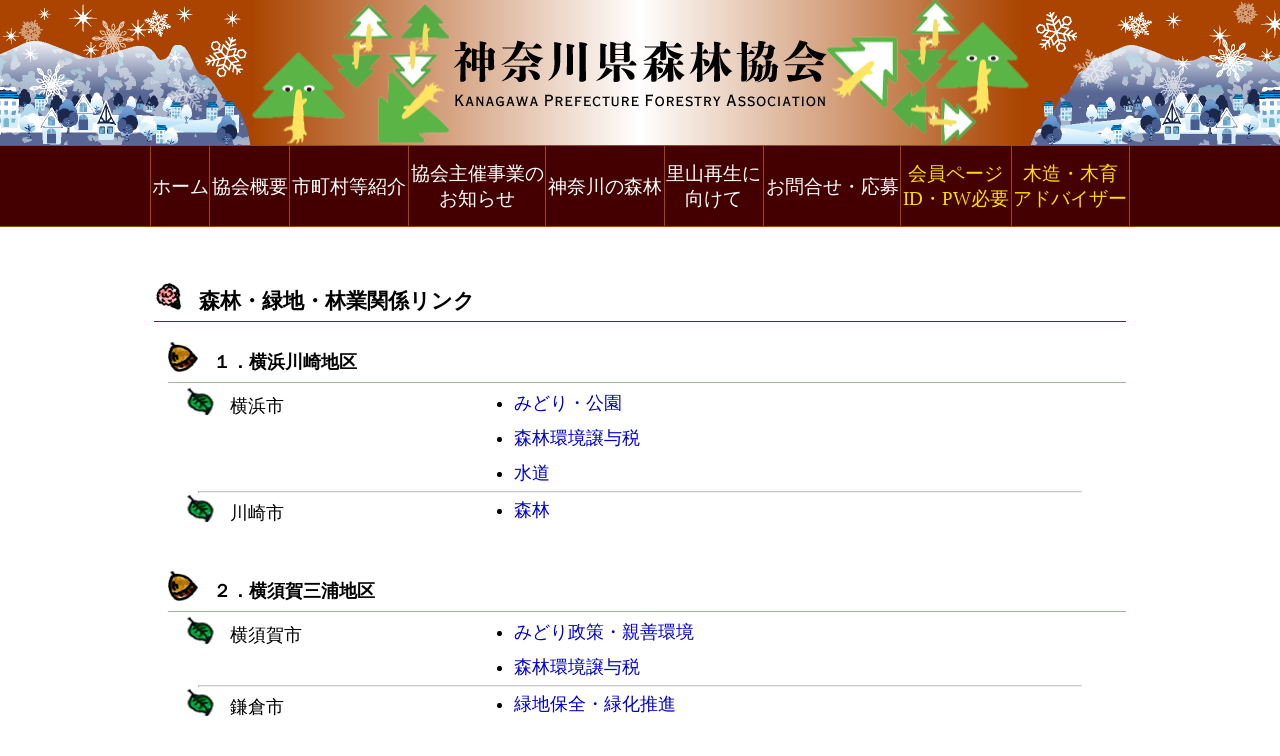

--- FILE ---
content_type: text/html
request_url: https://www.k-crk.com/c_link.html
body_size: 18863
content:
<!DOCTYPE html>
<html dir="ltr" lang="ja">
<head>
<meta charset="utf-8">
<meta http-equiv="X-UA-Compatible" content="IE=edge">
<meta name="viewport" content="width=device-width, user-scalable=yes, maximum-scale=1.0, minimum-scale=1.0">
<title>概要　神奈川県森林協会</title>
<meta name="description" content="森林・緑地・林業関係リンク 神奈川県森林協会">
<link rel="SHORTCUT ICON" href="favicon.ico" type="image/x-icon">

<meta property="og:title" content="神奈川県森林協会">
<meta property="og:type" content="website">
<meta property="og:url" content="https://www.k-crk.com">
<meta property="og:image" content="https://www.k-crk.com/k-crk_ogp.png">
<meta property="og:site_name" content="神奈川県森林協会">
<meta property="og:description" content="かながわの森林の保全と育成。かながわの森林作り活動の支援。森林ウォークなど体験イベント">
<meta name="twitter:card" content="summary_large_image">
<meta name="twitter:description" content="かながわの森林の保全と育成。かながわの森林作り活動の支援。森林ウォークなど体験イベント">
<meta name="twitter:title" content="神奈川県森林協会">
<meta name="twitter:image" content="https://www.k-crk.com/k-crk_ogp.png">

<link href="./shinrin_common.css" rel="stylesheet" media="all">
<link href="./shinrin_natsu.css" rel="stylesheet" media="all" id="theme-css">
<script src="./css_change.js"></script>
<script src="./title_change.js"></script>

<script src="./jquery-3.7.1.min.js"></script>
<script src="./jquery-ui.min.js"></script>
<link href="./jquery-ui.min.css" rel="stylesheet" media="all">

<script src="./jquery.slicknav.min.js"></script>
<link href="./slicknav.css" rel="stylesheet" media="all">
<link href="./slick-theme.css" rel="stylesheet" media="screen">
<link href="./slick.css" rel="stylesheet" media="screen">
<script src="./dropdownmenu.js"></script>

<script src="./pagetop.js"></script>

<link href="./c_link.css" rel="stylesheet" media="all">
</head>
<body id="allx">
<header>
	<img id="monthly-image" src="./img/t_top_0_none.png" width="780" height="145" alt="神奈川県森林協会">
</header>
<!--slicknav -->
<div id="navi">
	<ul id="menu" class="clearfix">
        	<li><a href="./">ホーム</a></li>
            <li><a href="">協会概要</a>
            	<ul class="second">
                	<li><a href="k_gaiyou.html">協会について</a></li>
                    <li><a href="k_kaiin.html">会員・組織</a></li>
                    <li><a href="k_jigyoukeikaku.html">事業計画・実績</a></li>
                </ul>
            </li>
            <li><a href="c_wagashi.php">市町村等紹介</a>
            	<ul class="second">
                    <li><a href="c_wagashi.php">市町村会員の紹介</a></li>
                    <li><a href="c_link.html">森林・緑地・林業関係リンク</a></li>
                </ul>
            </li>
            <li><a href="o_walk.html">協会主催事業のお知らせ</a>
            	<ul class="second">
                	<li><a href="o_walk.html">森林ウォーク</a></li>
                    <li><a href="o_shien.html">森林づくり活動支援</a></li>
                    <li><a href="o_kouhou.html">広報誌の発行</a></li>
                </ul>
            </li>
            <li><a href="s_gaikan.html">神奈川の森林</a>
            	<ul class="second">
            	   <li><a href="s_gaikan.html">森林の概観</a></li>
                    <li><a href="s_genjou.html">現状と課題</a></li>
                    <li><a href="s_torikumi.html">森林再生の取組み</a></li>
                    <li><a href="s_tsukaou.html">木を使おう</a></li>
                    <li><a href="s_anomori.html">あの森を訪ねて</a></li>
                    <li><a href="s_chishiki.html">職員が教える山の豆知識</a></li>
                </ul>
            </li> 
            <li><a href="y_satoyamakanri.html">里山再生に向けて</a>
            	<ul class="second">
                    <li><a href="y_satoyamakanri.html">里山管理</a></li>
                    <li><a href="y_naragare.html">「ナラ枯れ」について</a></li>
                    <li><a href="y_chikurinkanri.html">竹林管理</a></li>
                </ul>
              </li> 
               <li><a href="m_mailform.php">お問合せ・応募</a>
            	<ul class="second">
                    <li><a href="m_mailform.php">お問合せ</a></li>
	    <li><a href="m_ichiran.php">応募フォーム</a></li>
                    <li><a href="m_privacy.html">プライバシーポリシー</a></li>
                </ul>
	</li>
	<li><a href="https://member.k-crk.com">会員ページID・PW必要</a></li>
            <li><a href="https://ad.k-crk.com">木造・木育アドバイザー</a></li>
          </ul>
</div>
<!--slicknav-->
<!--fixnavi-->
<div id="globalnavi">
	<nav>
	<ul>
        	<li class="ww1"><a href="./">ホーム</a></li>            <li class="ww3"><a href="k_gaiyou.html">協会概要</a>
            	<ul class="second">
                	<li><a href="k_gaiyou.html">協会に<br>ついて</a></li>
                    <li><a href="k_kaiin.html">会員・<br>組織</a></li>
                    <li><a href="k_jigyoukeikaku.html">事業計画<br>・実績</a></li>
                </ul>
            </li>
<li class="ww3"><a href="c_wagashi.php">市町村等紹介</a>
            	<ul class="second">
                    <li><a href="c_wagashi.php">市町村会員の<br>紹介</a></li>
                    <li><a href="c_link.html">森林・緑地・<br>林業関係<br>リンク</a></li>
                </ul>
            </li>
          <li class="ww3"><a href="o_walk.html">協会主催事業の<br>お知らせ</a>
            	<ul class="second">
                	<li><a href="o_walk.html">森林ウォーク</a></li>
                    <li><a href="o_shien.html">森林づくり<br>活動支援</a></li>
                    <li><a href="o_kouhou.html">広報誌の発行</a></li>
                </ul>
			</li>
            <li class="ww3"><a href="s_gaikan.html">神奈川の森林</a>
            	<ul class="second">
	    <li><a href="s_gaikan.html">森林の概観</a></li>
                    <li><a href="s_genjou.html">現状と課題</a></li>
                    <li><a href="s_torikumi.html">森林再生の<br>取組み</a></li>
                    <li><a href="s_tsukaou.html">木を使おう</a></li>
                    <li><a href="s_anomori.html">あの森を<br>訪ねて</a></li>
                     <li><a href="s_chishiki.html">職員が教える山の豆知識</a></li>
               </ul>
             </li>            <li class="ww3"><a href="y_satoyamakanri.html">里山再生に<br>向けて</a>            	<ul class="second">
                    <li><a href="y_satoyamakanri.html">里山管理</a></li>
                    <li><a href="y_naragare.html">「ナラ枯れ」について</a></li>
                    <li><a href="y_chikurinkanri.html">竹林管理</a></li>
                </ul>
</li> 
<li class="ww3"><a href="m_mailform.php">お問合せ・応募</a>
            	<ul class="second">
                    <li><a href="m_mailform.php">お問合せ</a></li>
	    <li><a href="m_ichiran.php">応募フォーム</a></li>
                    <li><a href="m_privacy.html">プライバシー<br>ポリシー</a></li>
                </ul>
            </li>
            <li class="ww3"><a class="pass" href="https://member.k-crk.com">会員ページ<br>ID・PW必要</a></li>
            <li class="ww3x"><a class="pass" href="https://ad.k-crk.com">木造・木育<br>アドバイザー</a></li>
           </ul>
</nav>
</div>
<p class="p1l">&nbsp;</p>
<!-- fixnavi  -->
<div id="all">
<h2>森林・緑地・林業関係リンク</h2>

<h3>１．横浜川崎地区</h3>
<div class="box30">
	<h5>横浜市</h5>
</div>
<div class="box70">
<ul>
	<li><a href="https://www.city.yokohama.lg.jp/kurashi/machizukuri-kankyo/midori-koen/">みどり・公園</a></li>
	<li><a href="https://www.city.yokohama.lg.jp/kurashi/koseki-zei-hoken/zeikin/kuni-ken-zeikin/shinrin/sinrinkankyouzei.html">森林環境譲与税</a></li>
	<li><a href="https://www.city.yokohama.lg.jp/kurashi/sumai-kurashi/suido-gesui/suido/">水道</a></li>
</ul>
</div>
<hr class="clear">
<div class="box30"><h5>川崎市</h5></div>
<div class="box70">
	<ul>
		<li><a href="https://www.city.kawasaki.jp/kurashi/category/16-17-2-0-0-0-0-0-0-0.html">森林</a></li>
	</ul>
</div>
<br class="clear">
<br>

<h3>２．横須賀三浦地区</h3>
<div class="box30">
<h5>横須賀市</h5>
</div>
<div class="box70">
	<ul>
		<li><a href="https://www.city.yokosuka.kanagawa.jp/kurashi/kankyo/midori/">みどり政策・親善環境</a></li>
		<li><a href="https://www.city.yokosuka.kanagawa.jp/shisei/unei/zaisei/index.html">森林環境譲与税</a></li>
	</ul>
</div>
<hr class="clear">
<div class="box30">
<h5>鎌倉市</h5>
</div>
<div class="box70">
	<ul>
		<li><a href="https://www.city.kamakura.kanagawa.jp/sangyou_machi/ryokuchihozen/">緑地保全・緑化推進</a></li>
	</ul>
</div>
<hr class="clear">
<div class="box30">
<h5>逗子市</h5>
</div>
<div class="box70">
	<ul>
		<li><a href="https://www.city.zushi.kanagawa.jp/jigyosha/suisangyo/1005015/1005016.html">農業・林業</a></li>
		<li><a href="https://www.city.zushi.kanagawa.jp/shisei/toshiseibi/">土地整備・景観・緑化</a></li>
	</ul>
</div>
<hr class="clear">
<div class="box30">
<h5>三浦市</h5>
</div>
<div class="box70">
	<ul>
		<li><a href="https://www.city.miura.kanagawa.jp/soshiki/nosanka/">農産課</a></li>
		<li><a href="https://www.city.miura.kanagawa.jp/soshiki/zaiseika/">財政課（森林環境譲与税）</a></li>
	</ul>
</div>
<hr class="clear">
<div class="box30">
<h5>葉山町</h5>
</div>
<div class="box70">
	<ul>
		<li><a href="https://www.town.hayama.lg.jp/soshiki/sangyou/nourin/">農林業</a></li>
	</ul>
</div>
<br class="clear">
<br>

<h3>３．県央津久井地区</h3>
<div class="box30">
<h5>相模原市</h5>
</div>
<div class="box70">
	<ul>
		<li><a href="https://www.city.sagamihara.kanagawa.jp/kurashi/1026489/kankyo/1026504/shinrin/">さがみはら森林情報館</a></li>
	</ul>
</div>
<hr class="clear">
<div class="box30">
<h5>厚木市</h5>
</div>
<div class="box70">
	<ul>
		<li><a href="https://www.city.atsugi.kanagawa.jp/soshiki/nogyoseisakuka/12/">林業・森林再生</a></li>
	</ul>
</div>
<hr class="clear">
<div class="box30">
<h5>大和市</h5>
</div>
<div class="box70">
	<ul>
		<li><a href="https://www.city.yamato.lg.jp/gyosei/soshik/13/koen_ryokuchi/">公園・緑地</a></li>
	</ul>
</div>
<hr class="clear">
<div class="box30">
<h5>海老名市</h5>
</div>
<div class="box70">
	<ul>
		<li><a href="https://www.city.ebina.kanagawa.jp/guide/kurashi/ryokka/">緑化</a></li>
	</ul>
</div>
<hr class="clear">
<div class="box30">
<h5>座間市</h5>
</div>
<div class="box70">
	<ul>
		<li><a href="https://www.city.zama.kanagawa.jp/kurashi/kankyo/ryokka/">緑化</a></li>
	</ul>
</div>
<hr class="clear">
<div class="box30">
<h5>綾瀬市</h5>
</div>
<div class="box70">
	<ul>
		<li><a href="https://www.city.ayase.kanagawa.jp/soshiki/midorikoenka/gomi_kankyo/1/1/">緑化推進</a></li>
	</ul>
</div>
<hr class="clear">
<div class="box30">
<h5>愛川町</h5>
</div>
<div class="box70">
	<ul>
		<li><a href="https://www.town.aikawa.kanagawa.jp/soshiki/kankyou_keizai/nousei/nousei/info/ringyou/">林業</a></li>
	</ul>
</div>
<hr class="clear">
<div class="box30">
<h5>清川村</h5>
</div>
<div class="box70">
	<ul>
		<li><a href="https://www.town.kiyokawa.kanagawa.jp/Administration/sangyobizinesu/norin/">農林情報</a></li>
	</ul>
</div>
<hr class="clear">
<div class="box30">
<h5>森林組合</h5>
</div>
<div class="box70">
	<ul>
		<li><a href="http://tsukui-shinrin.jp">さがみはら津久井森林組合</a></li>
		<li><a href="https://www.aisin.or.jp">愛川町森林組合</a></li>
		<li><a href="http://www.atsugi-shinrin.jp">厚木市森林組合</a></li>
	  <li><a href="http://www.kenmoriren.jp/?page_id=77">清川村森林組合</a></li>
	</ul>
</div>
<br class="clear">
<br>

<h3>４．湘南地区</h3>
<div class="box30">
<h5>平塚市</h5>
</div>
<div class="box70">
	<ul>
		<li><a href="https://www.city.hiratsuka.kanagawa.jp/nosui/sinrin.html">森林</a></li>
	</ul>
</div>
<hr class="clear">
<div class="box30">
<h5>藤沢市</h5>
</div>
<div class="box70">
	<ul>
		<li><a href="https://www.city.fujisawa.kanagawa.jp/machizukuri/kankyo/shizenhogo/">自然保護</a></li>
	</ul>
</div>
<hr class="clear">
<div class="box30">
<h5>茅ヶ崎市</h5>
</div>
<div class="box70">
	<ul>
		<li><a href="https://www.city.chigasaki.kanagawa.jp/machidukuri/ryokka/">みどりに関する取り組み</a></li>
	</ul>
</div>
<hr class="clear">
<div class="box30">
<h5>秦野市</h5>
</div>
<div class="box70">
	<ul>
		<li><a href="https://www.city.hadano.kanagawa.jp/www/genre/1000000000407/">里山林・森林セラピー</a></li>
	</ul>
</div>
<hr class="clear">
<div class="box30">
<h5>伊勢原市</h5>
</div>
<div class="box70">
	<ul>
		<li><a href="https://www.city.isehara.kanagawa.jp/categories/bunya/sangyo_machidukuri/nouringyo/">農業・林業</a></li>
		<li><a href="https://www.city.isehara.kanagawa.jp/docs/2023052500012/">森林環境譲与税</a></li>
	</ul>
</div>
<hr class="clear">
<div class="box30">
<h5>寒川町</h5>
</div>
<div class="box70">
	<ul>
		<li><a href="https://www.town.samukawa.kanagawa.jp/soshiki/kankyokeizai/nouseika/nosei/info/nogyojigyo/">農業事業・計画</a></li>
	</ul>
</div>
<hr class="clear">
<div class="box30">
<h5>大磯町</h5>
</div>
<div class="box70">
	<ul>
		<li><a href="https://www.town.oiso.kanagawa.jp/soshiki/sangyokankoubu/sangyo/tanto/nourinsuisan/sinrin/">森林</a></li>
	</ul>
</div>
<hr class="clear">
<div class="box30">
<h5>二宮町</h5>
</div>
<div class="box70">
	<ul>
		<li><a href="https://www.town.ninomiya.kanagawa.jp/0000000628.html">森林環境譲与税</a></li>
	</ul>
</div>
<hr class="clear">
<div class="box30">
<h5>森林組合</h5>
</div>
<div class="box70">
	<ul>
	  <li><a href="http://isehara-shinrin.jp">伊勢原市森林組合</a></li>
		<li><a href="https://www.hadano-shinrin.jp">秦野市森林組合</a></li>
	</ul>
</div>
<br class="clear">
<br>

<h3>５．県西地区</h3>
<div class="box30">
<h5>小田原市</h5>
</div>
<div class="box70">
	<ul>
		<li><a href="https://www.city.odawara.kanagawa.jp/field/industry/agricult/">農・林業</a></li>
		<li><a href="https://www.city.odawara.kanagawa.jp/field/municipality/finance/details/p30389.html">森林環境譲与税</a></li>
	</ul>
</div>
<hr class="clear">
<div class="box30">
<h5>南足柄市</h5>
</div>
<div class="box70">
	<ul>
		<li><a href="https://www.city.minamiashigara.kanagawa.jp/machi/keikaku/nougyourinngyou_keikaku/">農業・林業</a></li>
	</ul>
</div>
<hr class="clear">
<div class="box30">
<h5>中井町</h5>
</div>
<div class="box70">
	<ul>
		<li><a href="https://www.town.nakai.kanagawa.jp/soshiki/sangyoshinkokasangyoshinkohan/nogyo_ringyo_suisangyo/2/">林業</a></li>
	</ul>
</div>
<hr class="clear">
<div class="box30">
<h5>大井町</h5>
</div>
<div class="box70">
	<ul>
		<li><a href="https://www.town.oi.kanagawa.jp/life/1/10/62/">環境保全</a></li>
	</ul>
</div>
<hr class="clear">
<div class="box30">
<h5>松田町</h5>
</div>
<div class="box70">
	<ul>
		<li><a href="https://town.matsuda.kanagawa.jp/soshiki/9/">観光経済課</a></li>
	</ul>
</div>
<hr class="clear">
<div class="box30">
<h5>山北町</h5>
</div>
<div class="box70">
	<ul>
		<li><a href="https://www.town.yamakita.kanagawa.jp/soshiki_list.html#link6">農林課</a></li>
	</ul>
</div>
<hr class="clear">
<div class="box30">
<h5>開成町</h5>
</div>
<div class="box70">
	<ul>
		<li><a href="https://www.town.kaisei.kanagawa.jp/info/1214">森林環境譲与税</a></li>
	</ul>
</div>
<hr class="clear">
<div class="box30">
<h5>箱根町</h5>
</div>
<div class="box70">
	<ul>
		<li><a href="https://www.town.hakone.kanagawa.jp/www/contents/1100000001169/">農林業</a></li>
	</ul>
</div>
<hr class="clear">
<div class="box30">
<h5>真鶴町</h5>
</div>
<div class="box70">
	<ul>
		<li><a href="https://www.town.manazuru.kanagawa.jp/soshiki/sangyoukankou/sangyo/">産業振興係</a></li>
	</ul>
</div>
<hr class="clear">
<div class="box30">
<h5>湯河原町</h5>
</div>
<div class="box70">
	<ul>
		<li><a href="https://www.town.yugawara.kanagawa.jp/life/2/22/111/">農業・林業</a></li>
	</ul>
</div>
<hr class="clear">
<div class="box30">
<h5>森林組合</h5>
</div>
<div class="box70">
	<ul>
		<li><a href="http://www.kenmoriren.jp/?page_id=78">松田町森林組合</a></li>
		<li><a href="http://www.kenmoriren.jp/?page_id=79">山北町森林組合</a></li>
		<li><a href="https://minami-shinrin.jp">南足柄市森林組合</a></li>
		<li><a href="https://odawara-shinrin.jp">小田原市森林組合</a></li>
	</ul>
</div>
<br class="clear">
<br>

<h3>６．県全域</h3>
<div class="box30">
<h5>組合</h5>
</div>
<div class="box70">
	<ul>
		<li><a href="http://www.kenmoriren.jp">神奈川県森林組合連合会</a></li>
	</ul>
</div>
<hr class="clear">
<div class="box30">
<h5>一般社団法人</h5>
</div>
<div class="box70">
	<ul>
		<li><a href="https://kanagawa-shinrin.com">（一社）神奈川県森林土木建設業協会</a></li>
	</ul>
</div>
<hr class="clear">
<div class="box30">
<h5>神奈川県</h5>
</div>
<div class="box70">
	<ul>
		<li><a href="https://www.pref.kanagawa.jp/menu/1/2/">生活と自然環境の保全と改善</a></li>
		<li><a href="https://www.pref.kanagawa.jp/docs/xp8/">環境農政局 緑政部 森林再生課</a></li>
	</ul>
</div>
<br class="clear">
<br>
<!-- pagetop -->
<p class="pagetop"><a href="#allx">▲Top</a></p>
</div>
<!-- フッター -->
<footer>
<h4>このページに関するお問合せ先</h4>
<p>神奈川県森林協会</p>
<adress>
<p>〒243-0018 厚木市中町２丁目１３番１４号　サンシャインビル６階　６０４号</p>
<p class="snsicon"><a href="https://www.instagram.com/yutakana_sinrinn/"><img src="img/instagram.png" alt="instagram(icon)" class="snsicon">@yutakana_shinrinn</a></p>
<p>TEL・FAX 046-240-0500</p>
</adress>
<small>Copyright&copy; <strong>神奈川県森林協会</strong>　All Rights Reserved.</small>
</footer>
<!-- / フッター -->
</body>
</html>


--- FILE ---
content_type: text/css
request_url: https://www.k-crk.com/shinrin_common.css
body_size: 15158
content:
@charset "utf-8";
/* =Reset default browser CSS.
Based on work by Eric Meyer: http://meyerweb.com/eric/tools/css/reset/index.html
-------------------------------------------------------------- */
html, body, div, span, applet, object, iframe, h1, h2, h3, h4, h5, h6, p, blockquote, pre, a, abbr, acronym, address, big, cite, code, del, dfn, em, font, ins, kbd, q, s, samp, small, strike, strong, sub, sup, tt, var, dl, dt, dd, ol, ul, li, fieldset, form, label, legend, table.table, caption, tbody, tfoot, thead, tr, th, td {border: 0;font-family: inherit;font-size: 100%;font-style: inherit;font-weight: inherit;margin: 0;outline: 0;padding: 0;vertical-align: baseline;}
:focus {outline: 0;}

ol, ul {list-style: none;}
table.table {border-collapse: separate;border-spacing: 0;}
caption, th, td {font-weight: normal;text-align: left;}
blockquote:before, blockquote:after,q:before, q:after {content: "";}
blockquote, q {quotes: "" "";}
a img{border: 0;}
figure{margin:0}
article, aside, details, figcaption, figure, footer, header, hgroup, menu, nav, section {display: block;}
/* -------------------------------------------------------------- */
html {
	scroll-behavior: smooth;
}
body {
	margin: 0;
	padding: 0;
	background: #fff;
	color:#000;
	font-family:"Hiragino Sans", "Hiragino Kaku Gothic ProN", Meiryo, "sans-serif";
	font-style: normal;
	font-size: 1.1em;
	line-height: 2em;
	word-break: break-all;
}
#all{
	margin:0 auto;
	padding: 0;
    max-width: 980px;
	border-left:none;
	border-right:none;
	background: #fff;
	color:#000;
}
#eto{
	margin:0 auto;
	padding: 0;
    max-width: 980px;
	border-left:none;
	border-right:none;
	background: #fff;
	color:#000;

}
img{
	vertical-align:top;
	padding:0;
	margin: auto;
	max-width: 100%;
	height: auto;
}
img.sumnail{
	width:150px;
}
a {word-break: break-all;}
a:link		{color:#00c;text-decoration:none;}
a:visited	{color:#00c;text-decoration:none;}
a:hover		{color:#00c;text-decoration:underline;}

h1 > img {
	max-width:100%;
	height: auto;
	vertical-align: bottom;
}
h2 {
	font-size:1.2em;
	font-weight:bold;
	margin:0 4px;
	line-height:40px;
	color:#000;
	background:#fff;
	border-bottom:solid 1px #906;
	background-image: url('./img/i_flower.png');
	background-size: 30px 30px;
	background-repeat: no-repeat;
	padding: 0 0 0 45px;
	margin-top: 20px;
	margin-bottom: 20px;
}
h3 {
	font-size:1em;
	font-weight:bold;
	margin:3px 4px;
	line-height:40px;
	color:#000;
	background:#fff;
	border-bottom:solid 1px #9b9;
	background-image: url("./img/i_donguri.png");
	background-size: 30px 30px;
	background-repeat: no-repeat;
	padding: 0 0 0 45px;
}
h4 {
	font-size:1em;
	font-weight:bold;
	margin:0 4px;
	line-height:40px;
	color:#000;
	border-bottom:solid 1px #9b9;
	background-image: url("./img/i_shiinomi.png");
	background-size: 30px 30px;
	background-repeat: no-repeat;
	padding: 0 0 0 45px;
}
h5 {
	font-size:1em;
	font-weight:normal;
	margin:0 4px;
	line-height:40px;
	color:#000;
	border-bottom:solid 1px #aca;
	background-image: url("img/i_leaf.png");
	background-size: 30px 30px;
	background-repeat: no-repeat;
	padding: 0 0 0 45px;
}
h6 {
	font-size:0.9em;
	font-weight:bold;
	margin:0;
	line-height:2.8em;
	color:#333;
	padding: 0 0 0 1em;
}
table {
	border-collapse: collapse;
	margin:auto;
	width: 95%;
}
tr {
	width: 100%;
}
th,td {
	border: solid 1px #060;
	padding:3px;
	text-align: center;
	vertical-align: middle;
}
th {
	background:#eee;
}

input[type=text] {
/*	width: 70%;*/
	box-sizing: border-box;
}
input[type=submit] {
	clear:both;
	margin-left: 10px;
}
input[type=textarea] {
	width: 70%;
	box-sizing: border-box;
}

strong {
	font-weight: bold;
}
small{
	font-size:0.9em;
}
.red {
	color:#c00;
}
.green{
	color:#016A20;
}
.blue{
	color:#00a;
}
.orange{
	color:#9C3F00;
}
.purple{
	color:#5B00CC;
}
hr {
	border-top: 1px solid #ccc;
	width:90%;
	margin:auto;
	padding:0;
}
#all ol {
	padding-left: 10px;
	margin: 1em;
	/*list-style-type: decimal;*/
  counter-reset: li; 
  list-style: none; 
}
#all ol li.ts {
	font-size:1em;
	line-height:1.6em;
	display: list-item;
}
ol > li::before {
  margin-right: 0.25rem;
  margin-left: -1.0rem;
  content:counter(li) ".";
  counter-increment: li;
  font-weight: bold;
}
sup {
	vertical-align:top;
	font-size:small;
	line-height:0.7em;
}
sub {
	vertical-align:text-bottom;
	font-size:small;
	line-height:0.7em;
}
p.p1l {
	font-size:1em;
	line-height:1.4em;
	color:#000;
	padding:5px 0;
	margin: 0;
	text-align:center;
}
.pc {
	text-align:center;
}
.center {
	text-align:center;
}
.right {
	text-align:right;
}
p.snsicon{
	width:230px;margin: auto;
}
img.snsicon{
	float:left;
}

footer {
	height:auto;
	padding:10px;
	text-align: center;
	background: #ccc;
	color:#333;
}
address {
	font-style:normal;
	color:#000;
	font-size:1em;
	line-height:1.2em;
	text-align:center;
	padding:0;
}
.leftbox{
	width:100%;
	text-align: center;
}
.rightbox{
	width:100%;
	text-align: center;
}
.nbox {
	margin:0;
}
.clear {
	clear:both;
}
/* pagetop */
.pagetop {
	display: none;
	position: fixed;
	bottom: 5%;
	right: 5%;
}
.pagetop a {
	display: block;
	width: 90px;
	height: 40px;
	background-color: #001;
	border-radius: 50px;
	text-align: center;
	color: #fff;
	font-size: 1.1em;;
	text-decoration: none;
	line-height: 2.0em;
	opacity:0.7;
	z-index: 99;
}

/* Mobile */
div#news{
	width:95%;
	padding:0;
	margin: 0;
}
.newstitle {
	border-top:solid 1px #999;
	border-right:solid 1px #999;
	border-left:solid 1px #999;
	text-align:left;
	color:#000;
	font-size:1.0em;
	line-height:1.4em;
	padding:10px;
	margin:0px 0 0 0;
	vertical-align:bottom;
	clear: both;
	width:95%;
}
.newskiji {
	border:solid 1px #999;
	color:#000;
	font-size:1.0em;
	line-height:1.4em;
	padding:10px;
	margin:0;
	vertical-align:bottom;
	clear: both;
	width:95%;
}
.box85 {
	width:100%;
}
.box80 {
	width:100%;
}
.box70 {
	width:100%;
}
.box60 {
	width:100%;
}
.box50 {
	width:100%;
}
.box40 {
	width:100%;
}
.box33 {
	width:100%;
}
.box30 {
	width:100%;
}
.box25 {
	width:100%;
}
.box24 {
	width:99%;
}
.box20 {
	width:100%;
}
.box15 {
	width:100%;
}
.box05 {
	width:100%;
}

#menu {
  display: none;
}
#nav {
  width: 100%;
  text-align: center;
  margin: 0;
  position: relative;
}
#nav_inner {
  max-width: 960px;
  min-width: 320px;
  margin: 0 auto;
  position: relative;
}
#container {
  max-width: 960px;
  min-width: 320px;
  margin: 0 auto;
  position: relative;
}
#content {
  width: 100%;
  position: relative;
  padding: 20px;
}
 
#navi {
  position: relative;
  height:0;
  width:0;
  margin:0;
}
#menu {
  display: block;
  height: auto;
  margin: 0;
  padding: 0;
}
#menu li {
  float: left;
  width: 20%;
  text-align: center;
}
#menu li a {
  padding: 0 20px 10px;
  border-top: none;
  border-right: none;
  background: none;
  color: #555555;
  display: inline-block;
  margin: auto;
  text-shadow: -1px 1px rgba(255, 255, 255, 0.8);
}
#menu li a:hover {
  background: none;
  color: #97C1F3;
}
#menu li a:active {
  color: #5687F8;
}
#menu {
  display: none;
}
nav {
  display: none;
}
.ggmap {
	text-align: center;
	margin-top: 10px;
	margin-bottom: 10px;
	width:100%;
	height:350px;
	overflow: hidden;
	clear:both;
}
.ggbill{
	text-align: center;
	margin-top: 10px;
	margin-bottom: 10px;
	width:100%;
	height:350px;
	overflow: hidden;
	float:right;
}
.namea {
	width:100%;
	text-align:center;
	word-wrap: break-word;
	color:#000;
	}
.namec {
	display:none;
}
.namet {
	width:100%;
	text-align:center;
	line-height:1.8em;
	word-wrap: break-word;
	color:#000;
}
.sidebox {
	width:100%;
	font-size: 1.0em;

	clear: both;
}
div.sidebutton_01 {
	text-align: center;
	background: #fff;
	padding:0;
	margin:1px;
}
div.sidebutton_02 {
	text-align: center;
	background: #fff;
	padding:0;
	margin:1px;
}
div.sidebutton_03 {
	text-align: center;
	background: #fff;
	padding:0;
	margin:1px;
}
div.sidebutton_04 {
	text-align: center;
	background: #fff;
	padding:0;
	margin:1px;
}
div.sidebutton_05 {
	text-align: center;
	background: #fff;
	padding:0;
	margin:1px;
}

div.pictup_button{
	display:none;
}
div.pictup_return{
	display:block;
	font-size:2em;
}
/* PC用 narrow */
@media all and (min-width: 768px){
#menu {
    display: none;
}
#globalnavi{
	top:0;
	font-size:0.8em;
	position: sticky;
	background-color:#fa0; /* Y */
	width: 100%;
	height:80px;
	border-top:1px solid #850; /* Y */
	border-bottom:1px solid #850; /* Y */
    z-index:99;
}
div.pictup_button{
	display:block;
}
div.pictup_return{
	display:none;
}
div#news{
	width:100%;
	padding:0;
	margin: 0;
}
.newstitle {
	border-top:solid 1px #850;
	border-right:solid 1px #850;
	border-left:solid 1px #850;
	text-align:left;
	color:#000;
	font-size:1.0em;
	line-height:1.4em;
	padding:10px;
	margin:5px 0 0 0;
	vertical-align:bottom;
	float: right;
	width:95%;
}
.newskiji {
	border:solid 1px #850;
	color:#000;
	font-size:1.0em;
	line-height:1.4em;
	padding:10px;
	margin:0;
	vertical-align:bottom;
	float: right;
	width:95%;
}
.box85 {
	width:85%;
	float: right;
}
.box80 {
	width:79.5%;
	float:left;
}
.box70 {
	width:70%;
	float:left;
}
.box60 {
	width:60%;
	float:left;
}
.box50 {
	width:50%;
	float:left;
}
.box40 {
	width:40%;
	float:left;
}
.box33 {
	width:33%;
	float:left;
}
.box35 {
	width:35%;
	float:left;
}
.box33 {
	width:33%;
	float:left;
}
.box30 {
	width:30%;
	float:left;
}
.box25 {
	width:25%;
	float:left;
}
.box24 {
	width:20%;
	float:left;
	margin: 7px;
}
.box20 {
	width:20%;
	float:left;
}
.box15 {
	width:15%;
	float:left;
}
.box10 {
	width:10%;
	float:left;
}
.leftbox{
	float:left;
	width:30%;
	text-align: right;
}
.rightbox{
	float:right;
	width:68%;
	text-align: left;
}
.namea {
	float:left;
	width:24%;
	text-align:right;
	word-wrap: break-word;
	color:#000;
	}
.namec {
	float:left;
	width:2%;
	display:table-cell;
	text-align: center;
	color:#000;
}
.namet {
	float:left;
	width:73%;
	text-align: left;
	line-height:1.6em;
	display:table-cell;
	word-wrap: break-word;
	color:#000;
}
#content {
    margin: 0;
 }
#menu {
    display: block;
}
.slicknav_menu {
    display: none;
}
i.fa.fa-caret-right {
    font-size: 14px;
    display: inline-block;
}
#logo{
	z-index:1;
	height:100px;
	width:100%;
	position:absolute;
	top:50px;
	background: #fff;
	opacity: 0.7;
}
#navi {display: none;}
nav {
    height: 80px;
	display: block;
	font-size:1em;
	font-weight: normal;
	max-width:980px;
	background: #060; /* Gが基本 */
	margin: auto;
	flex-direction: column;
}
nav > ul > li > a:link	{color:#fff;}
nav > ul > li > a:visited	{color:#fff;}
nav > ul > li > a:hover	{color:#fff;}

nav > ul{
	display: flex;
	box-sizing:border-box;
	height:80px;
}
nav > ul > li{
	flex-grow:1;
	margin:0;
	position: relative;
	flex-direction: column;
	text-align: center;
}
nav > ul > li.ww1{
	flex-grow:1;
	margin:0;
	paddimg:2px;
	position: relative;
	flex-direction: column;
	align-items: center;
	justify-content: center;
	border-left:solid 1px #0a0; /* LGが基本 */
	border-right:solid 1px #0a0; /* LGが基本 */
}
nav > ul > li.ww2{
	text-align: center;
	flex-grow:1;
	margin:0;
	position: relative;
	flex-direction: column;
	border-right:solid 1px #0a0; /* LGが基本 */
}
nav > ul > li.ww3{
	flex-grow:3;
	margin:0;
	position: relative;
	flex-direction: column;
	border-right:solid 1px #0a0; /* LGが基本 */
}
nav > ul > li.ww3x{
	flex-grow:3;
	margin:0;
	position: relative;
	flex-direction: column;
	border-right:solid 1px #0a0; /* LGが基本 */
}
nav > ul > li a{
	height:80px;
	line-height: 1.3em;
	color:#fff;
    background:#060; /* Gが基本 */
	display:flex;
    flex-direction: column;
    justify-content: center;
    align-items: center;
	text-decoration: none;
	border-bottom:1px solid #0a0; /* LGが基本 */
}
nav > ul > li a:hover{
	line-height: 1.3em;
    color: #060;
    background:#060; /* Gが基本 */
    height: 80px;
    text-decoration: none;
    flex-direction: column;
	border-bottom:1px solid #0a0; /* LGが基本 */
}
nav > ul > li > ul{
	line-height: 1.3em;
	display: flex;
	flex-direction: column;
	position: absolute;
}
nav  > ul > li:hover > ul{
	line-height: 1.3em;
	z-index:3;
	width:100%;
	margin:0 auto;
	flex-direction: column;
}
nav > ul > li > ul.second{
	display: none;
	overflow: hidden;
}
nav  > ul > li:hover > ul.second{
	display: block;
	color:#fc0;
	overflow: visible;
	text-decoration: none;
	flex-direction: column;
	text-align: center;
	word-break: break-all;
	}
 
nav > ul > li > ul.second > li a{
	color:#fff;
	background:#060; /* Gが基本 */
	text-decoration: none;
	flex-direction: column;
	border-bottom:none;
}
nav > ul > li:hover > ul.second > li a{
	color:#fff; /* Wが基本 */
	background: #060; /* Gが基本 */
	text-decoration: none;
	flex-direction: column;
	border-bottom:1px solid #850;
}
nav > ul > li:hover > ul.second > li a:hover{
	color:#fe0;
	background:#060; /* Gが基本 */
	border-bottom:1px solid #0a0; /* LGが基本 */
}
a.pass {word-break: break-all;}
a.pass:link		{color:#9ff;text-decoration:none;} /* PW入力箇所 Cが基本 */
a.pass:visited	{color:#9ff;text-decoration:none;} /* PW入力箇所 Cが基本 */
a.pass:hover	{color:#ff9;text-decoration:none;} /* PW入力箇所 Cが基本 */

img.top{
	width:240px;
	height:320px;
	float:right;
	padding:10px;
}
.flex-container{
	  display: flex;
}
.flex-item {
  flex-grow: 10;
}
.ggmap {
	text-align: center;
	margin-top: 10px;
	margin-bottom: 10px;
	width:50%;
	height:350px;
	overflow: hidden;
	clear:both;
}
.ggbill{
	text-align: center;
	margin-top: 10px;
	margin-bottom: 10px;
	width:50%;
	height:350px;
	overflow: hidden;
	float:right;
}
.flex-item {
	flex-grow: 0;
}
.sidebox {
	display: flex;
	flex-wrap: wrap;
	width:100%;

}
div.sidebutton_01 {
	display: flex;
	flex-grow: 1;
}
div.sidebutton_02 {
	display: flex;
	flex-grow: 1;
}
div.sidebutton_03 {
	display: flex;
	flex-grow: 1;
}
div.sidebutton_04 {
	display: flex;
	flex-grow: 1;
}
div.sidebutton_05 {
	display: flex;
	flex-grow: 1;
}
}
/*pc wide */
@media only screen and (min-width: 976px){
#globalnavi{
	top:0;
	font-size:1em;
}
p.s1 {line-height: 1.6em;font-size: 1.6em;background:url("img/i_bird.png") no-repeat;padding:5px 5px 5px 32px;}
p.s2 {line-height: 1.6em;font-size: 1.6em;background:url("img/i_fox.png") no-repeat;padding:5px 5px 5px 32px;}
p.s3 {line-height: 1.6em;font-size: 1.6em;background:url("img/i_leaf.png") no-repeat;padding:5px 5px 5px 32px;}
p.s4 {line-height: 1.6em;font-size: 1.6em;background:url("img/i_usagi.png") no-repeat;padding:5px 5px 5px 32px;}
}
@media only print{
	.slicknav_menu {display:none;}
	.slider {display: none;}
}

--- FILE ---
content_type: text/css
request_url: https://www.k-crk.com/shinrin_natsu.css
body_size: 1644
content:
@charset "utf-8";
header{		/* 夏 */
	background-color:#cfc;
	background-image:url("img/_02_natsu_tex.png");
	background-position: center;
	text-align: center;
}
h5 {
	font-size:1em;
	font-weight:normal;
	margin:0 4px;
	line-height:40px;
	color:#000;
	border-bottom:solid 1px #aca;
	background-image: url("img/i_leaf.png");
	background-size: 30px 30px;
	background-repeat: no-repeat;
	padding: 0 0 0 45px;
}
/* PC用 narrow */
@media all and (min-width: 768px){
#menu {
    display: none;
}
#globalnavi{
	background-color:#060; /* Y */
	border-top:1px solid #060; /* Y */
	border-bottom:1px solid #060;
}
#navi {display: none;}
nav {
	background: #060; /* G */
}
nav > ul > li > a:link	{color:#fff;}
nav > ul > li > a:visited	{color:#fff;}
nav > ul > li > a:hover	{color:#ff0;}
nav > ul > li.ww1{
	border-left:solid 1px  #0a0; /* G */
	border-right:solid 1px  #0a0; /* G */
}
nav > ul > li.ww2{
	border-right:solid 1px  #0a0; /* G */
}
nav > ul > li.ww3{
	border-right:solid 1px  #0a0; /* G */
}
nav > ul > li.ww3x{
	border-right:solid 1px  #0a0; /* G */
}
nav > ul > li a{
    background:#060; /* G */
	border-bottom:1px solid #0a0; /* G */
}
nav > ul > li a:hover{
    color:#fc0;
    background:#073; /* G */
	border-bottom:1px solid #FFF972; /* G */
}
nav  > ul > li:hover > ul.second{
	border-bottom:1px solid #060; /* Y */
}
 
nav > ul > li > ul.second > li a{
	background:#060; /* G */
}
nav > ul > li:hover > ul.second > li a{
	background: #060; /* G */
	border-bottom:1px solid #0a0; /* G */
}
nav > ul > li:hover > ul.second > li a:hover{
    background:#073; /* G */
}
a.pass:link		{color:#9ff;text-decoration:none;} /* C */
a.pass:visited	{color:#9ff;text-decoration:none;} /* C */
a.pass:hover	{color:#ff9;text-decoration:none;} /* C */
}


--- FILE ---
content_type: text/css
request_url: https://www.k-crk.com/c_link.css
body_size: 89
content:
@charset "utf-8";
/* CSS Document */
#all ul{
	list-style: disc;
	padding-left:1em;
	margin-left: 3em;
}
#all h3{margin-left:1em;}
#all h5{margin-left:2em;border:none;}
/* PC用 narrow */
@media all and (min-width: 768px){
th {width:25%;}
td {width:75%;}
}



--- FILE ---
content_type: text/css
request_url: https://www.k-crk.com/shinrin_fuyu.css
body_size: 4117
content:
@charset "utf-8";
header{background-color:#a40;background-image:url("img/_04_fuyu_tex.png");background-position: center;text-align: center;} /* 冬,暖色 */
h5 {
	font-size:1em;
	font-weight:normal;
	margin:0 4px;
	line-height:40px;
	color:#000;
	border-bottom:solid 1px #400;
	background-image: url("img/i_leaf.png");
	background-size: 30px 30px;
	background-repeat: no-repeat;
	padding: 0 0 0 45px;
}
/* PC用 narrow */
@media all and (min-width: 768px){
#menu {
    display: none;
}
#globalnavi{
	top:0;
	font-size:0.75em;
	position: sticky;
	background-color:#400; /* Y */
	width: 100%;
	height:80px;
	border-top:1px solid #850; /* Y */
	border-bottom:1px solid #850; /* Y */
    z-index:99;
}
#navi {display: none;}
nav {
    height: 80px;
	display: block;
	font-size:1.1em;
	font-weight: normal;
	max-width:980px;
	background: #400; /* Y */
	margin: auto;
	flex-direction: column;
}
nav > ul > li > a:link	{color:#fff;}
nav > ul > li > a:visited	{color:#fff;}
nav > ul > li > a:hover	{color:#fe0;}

nav > ul{
	display: flex;
	box-sizing:border-box;
	height:80px;
}
 
nav > ul > li{
	flex-grow:1;
	margin:0;
	position: relative;
	flex-direction: column;
	text-align: center;
}
nav > ul > li.ww1{
	flex-grow:1;
	margin:0;
	paddimg:2px;
	position: relative;
	flex-direction: column;
	align-items: center;
	justify-content: center;
	border-left:solid 1px  #a40; /* R */
	border-right:solid 1px  #a40; /* R */
}
nav > ul > li.ww2{
	text-align: center;
	flex-grow:1;
	margin:0;
	position: relative;
	flex-direction: column;
	border-right:solid 1px  #a40; /* R */
}
nav > ul > li.ww3{
	flex-grow:3;
	margin:0;
	position: relative;
	flex-direction: column;
	border-right:solid 1px  #a40; /* R */
}
nav > ul > li.ww3x{
	flex-grow:3;
	margin:0;
	position: relative;
	flex-direction: column;
	border-right:solid 1px  #a40; /* R */
}
nav > ul > li a{
	height:80px;
	line-height: 1.3em;
	color:#fff;
    background:#400; /* R */
	display:flex;
    flex-direction: column; /* 変更なし */
    justify-content: center; /* 変更なし */
    align-items: center; /* 変更なし */
	text-decoration: none;
/*	border-bottom:1px solid #850; /* Y */
	border-bottom:1px solid #a40; /* R */
}
nav > ul > li a:hover{
	line-height: 1.3em;
    color: #fe0;
    background:#600; /* R */
    height: 80px;
    text-decoration: none;
    flex-direction: column;
	border-bottom:1px solid #a40; /* R */
}
nav > ul > li > ul{
	line-height: 1.3em;
	display: flex;
	flex-direction: column;
	position: absolute;
}
nav  > ul > li:hover > ul{
	line-height: 1.3em;
	z-index:3;
	width:100%;
	margin:0 auto;
	flex-direction: column;
}
nav > ul > li > ul.second{
	display: none;
	overflow: hidden;
}
nav  > ul > li:hover > ul.second{
	display: block;
	color:#fff;
	overflow: visible;
	text-decoration: none;
	flex-direction: column;
	border-bottom:1px solid #a40; /* R */
	text-align: center;
	word-break: break-all;
	}
 
nav > ul > li > ul.second > li a{
	color:#fff;
	background:#400; /* R */
	text-decoration: none;
	flex-direction: column;
	border-bottom:none;
}
nav > ul > li:hover > ul.second > li a{
	color:#fff;
	background: #400; /* R */
	text-decoration: none;
	flex-direction: column;
	border-bottom:1px solid #a40;
}
nav > ul > li:hover > ul.second > li a:hover{
	color:#fe0;
	background:#600; /* R */
	border-bottom:1px solid #a40;
}
a.pass {word-break: break-all;}
a.pass:link		{color:#fd0;text-decoration:none;}
a.pass:visited	{color:#fd0;text-decoration:none;}
a.pass:hover	{color:#fd0;text-decoration:none;}
}
/*pc wide */
@media only screen and (min-width: 976px){
#globalnavi{
	top:0;
	font-size:1em;
}
p.s1 {line-height: 1.6em; font-size: 1.6em;background:url("img/i_bird.png") no-repeat;padding:5px 5px 5px 32px;}
p.s2 {line-height: 1.6em;font-size: 1.6em;background:url("img/i_fox.png") no-repeat;padding:5px 5px 5px 32px;}
p.s3 {line-height: 1.6em;font-size: 1.6em;background:url("img/i_leaf.png") no-repeat;padding:5px 5px 5px 32px;}
p.s4 {line-height: 1.6em;font-size: 1.6em;background:url("img/i_usagi.png") no-repeat;padding:5px 5px 5px 32px;}
}
@media only print{
	.slicknav_menu {display:none;}
	.slider {display: none;}
}

--- FILE ---
content_type: application/javascript
request_url: https://www.k-crk.com/pagetop.js
body_size: 157
content:
// JavaScript Document
$(document).ready(function() {
	var pagetop = $('.pagetop');
	$(window).scroll(function () {
		if ($(this).scrollTop() > 50) {
			pagetop.fadeIn();
		} else {
			pagetop.fadeOut();
		}
	});
	$('.pagetop').click(function () {
		$('body,html').animate({
		scrollTop: 0
		}, 350);
    return false;
	});
});


--- FILE ---
content_type: application/javascript
request_url: https://www.k-crk.com/css_change.js
body_size: 834
content:
// 現在の月を取得する
const date = new Date();
const month = date.getMonth(); // 0から11の範囲で月を返す（0: 1月, 11: 12月）

// 月に応じたCSSファイルを設定する
const cssFile = getCssFileForMonth(month);

// CSSファイルを読み込む
document.getElementById('theme-css').href = cssFile;

function getCssFileForMonth(month) {
	switch (month) {
		case 0: return 'shinrin_fuyu.css';	// 1月
		case 1: return 'shinrin_fuyu.css';	// 2月
		case 2: return 'shinrin_haru.css';	// 3月
		case 3: return 'shinrin_haru.css';	// 4月
		case 4: return 'shinrin_natsu.css';	// 5月
		case 5: return 'shinrin_natsu.css';	// 6月
		case 6: return 'shinrin_natsu.css';	// 7月
		case 7: return 'shinrin_natsu.css';	// 8月
		case 8: return 'shinrin_aki.css';	// 9月
		case 9: return 'shinrin_aki.css';	// 10月
		case 10: return 'shinrin_aki.css';	// 11月
		case 11: return 'shinrin_fuyu.css';	// 12月
		default: return 'shinrin_fuyu.css';	// デフォルト
	}
}
  

--- FILE ---
content_type: application/javascript
request_url: https://www.k-crk.com/dropdownmenu.js
body_size: 430
content:
// JavaScript Document
<!-- slicknav -->
jQuery(function($){
    //ドロップダウンメニュー  
    $('#navi ul>li').find('ul').hide();
    $('#navi ul>li').hover(function(){
            $('ul:not(:animated)', this).slideDown(700);
        },
        function(){
            $('ul',this).hide();
    });
  
    $('#menu').slicknav({
        label: 'Menu',
        duration: 500,
        easingOpen: "easeOutBounce", //available with jQuery UI
 	  	closedSymbol:'&#9658;',
	  	openedSymbol:'&#9660;',
   });

$(".slicknav_btn").click(function(){
 $(this).toggleClass("active");
});

});


--- FILE ---
content_type: application/javascript
request_url: https://www.k-crk.com/title_change.js
body_size: 763
content:
// 画像を月ごとに変更する関数
function changeImageByMonth() {
// 現在の月を取得（0が1月、11が12月）
const currentMonth = new Date().getMonth();
// 月ごとの画像の配列
const images = [
	'./img/t_top_4_fuyu.png',	// 1月
	'./img/t_top_4_fuyu.png',	// 2月
	'./img/t_top_1_haru.png',	// 3月
	'./img/t_top_1_haru.png',	// 4月
	'./img/t_top_2_natsu.png',	// 5月
	'./img/t_top_2_natsu.png',	// 6月
	'./img/t_top_2_natsu.png',	// 7月
	'./img/t_top_2_natsu.png',	// 8月
	'./img/t_top_3_aki.png',	// 9月
	'./img/t_top_3_aki.png',	// 10月
	'./img/t_top_3_aki.png',	// 11月
	'./img/t_top_4_fuyu.png',	// 12月
];

// 画像要素を取得
	const imageElement = document.getElementById('monthly-image');

// 現在の月に対応する画像を表示
	imageElement.src = images[currentMonth];
}

// ページが読み込まれたときに画像を変更
window.onload = changeImageByMonth;
